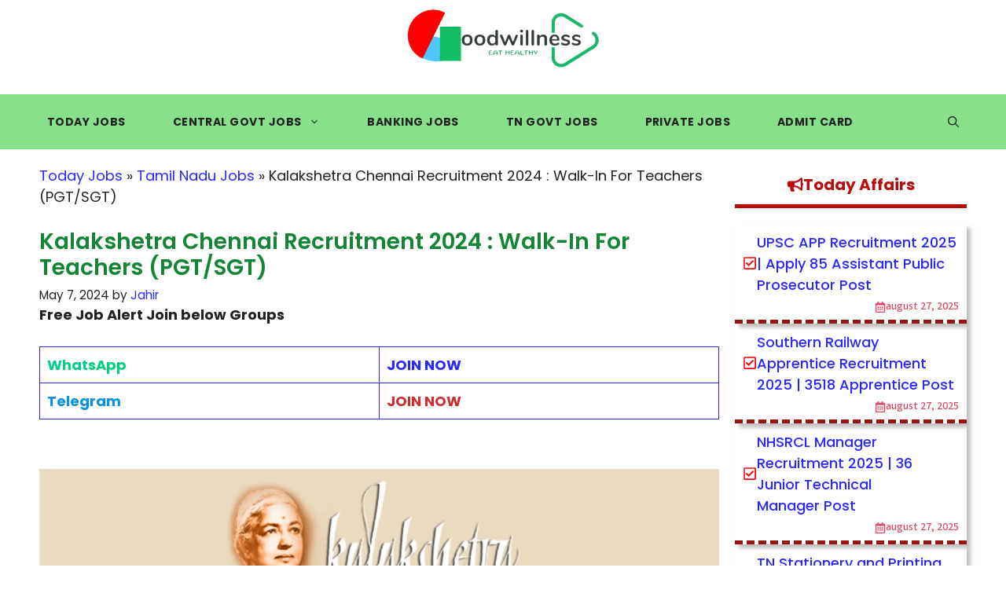

--- FILE ---
content_type: text/html; charset=utf-8
request_url: https://www.google.com/recaptcha/api2/aframe
body_size: 264
content:
<!DOCTYPE HTML><html><head><meta http-equiv="content-type" content="text/html; charset=UTF-8"></head><body><script nonce="Khy-eFEtDsZbSkGmFcPbGg">/** Anti-fraud and anti-abuse applications only. See google.com/recaptcha */ try{var clients={'sodar':'https://pagead2.googlesyndication.com/pagead/sodar?'};window.addEventListener("message",function(a){try{if(a.source===window.parent){var b=JSON.parse(a.data);var c=clients[b['id']];if(c){var d=document.createElement('img');d.src=c+b['params']+'&rc='+(localStorage.getItem("rc::a")?sessionStorage.getItem("rc::b"):"");window.document.body.appendChild(d);sessionStorage.setItem("rc::e",parseInt(sessionStorage.getItem("rc::e")||0)+1);localStorage.setItem("rc::h",'1763333453111');}}}catch(b){}});window.parent.postMessage("_grecaptcha_ready", "*");}catch(b){}</script></body></html>